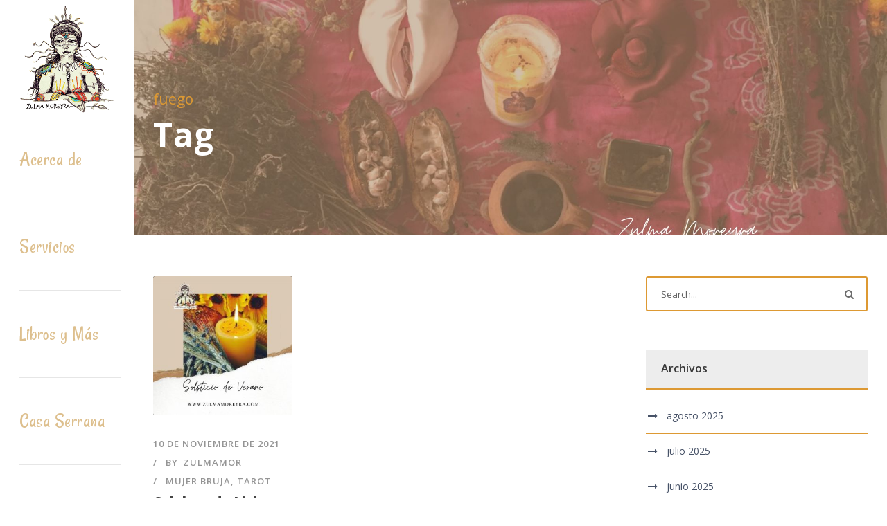

--- FILE ---
content_type: text/html; charset=UTF-8
request_url: https://zulmamoreyra.com/tag/fuego/
body_size: 8777
content:
<!DOCTYPE html>
<html lang="es" class="no-js">
<head>
	<meta charset="UTF-8">
	<meta name="viewport" content="width=device-width, initial-scale=1">
	<link rel="profile" href="http://gmpg.org/xfn/11">
	<link rel="pingback" href="https://zulmamoreyra.com/xmlrpc.php">
	<title>fuego &#8211; Zulma Moreyra</title>
<meta name='robots' content='max-image-preview:large' />
<link rel='dns-prefetch' href='//fonts.googleapis.com' />
<link rel='dns-prefetch' href='//s.w.org' />
<link rel="alternate" type="application/rss+xml" title="Zulma Moreyra &raquo; Feed" href="https://zulmamoreyra.com/feed/" />
<link rel="alternate" type="application/rss+xml" title="Zulma Moreyra &raquo; Feed de los comentarios" href="https://zulmamoreyra.com/comments/feed/" />
<link rel="alternate" type="application/rss+xml" title="Zulma Moreyra &raquo; Etiqueta fuego del feed" href="https://zulmamoreyra.com/tag/fuego/feed/" />
<script type="text/javascript">
window._wpemojiSettings = {"baseUrl":"https:\/\/s.w.org\/images\/core\/emoji\/14.0.0\/72x72\/","ext":".png","svgUrl":"https:\/\/s.w.org\/images\/core\/emoji\/14.0.0\/svg\/","svgExt":".svg","source":{"concatemoji":"https:\/\/zulmamoreyra.com\/wp-includes\/js\/wp-emoji-release.min.js?ver=6.0.11"}};
/*! This file is auto-generated */
!function(e,a,t){var n,r,o,i=a.createElement("canvas"),p=i.getContext&&i.getContext("2d");function s(e,t){var a=String.fromCharCode,e=(p.clearRect(0,0,i.width,i.height),p.fillText(a.apply(this,e),0,0),i.toDataURL());return p.clearRect(0,0,i.width,i.height),p.fillText(a.apply(this,t),0,0),e===i.toDataURL()}function c(e){var t=a.createElement("script");t.src=e,t.defer=t.type="text/javascript",a.getElementsByTagName("head")[0].appendChild(t)}for(o=Array("flag","emoji"),t.supports={everything:!0,everythingExceptFlag:!0},r=0;r<o.length;r++)t.supports[o[r]]=function(e){if(!p||!p.fillText)return!1;switch(p.textBaseline="top",p.font="600 32px Arial",e){case"flag":return s([127987,65039,8205,9895,65039],[127987,65039,8203,9895,65039])?!1:!s([55356,56826,55356,56819],[55356,56826,8203,55356,56819])&&!s([55356,57332,56128,56423,56128,56418,56128,56421,56128,56430,56128,56423,56128,56447],[55356,57332,8203,56128,56423,8203,56128,56418,8203,56128,56421,8203,56128,56430,8203,56128,56423,8203,56128,56447]);case"emoji":return!s([129777,127995,8205,129778,127999],[129777,127995,8203,129778,127999])}return!1}(o[r]),t.supports.everything=t.supports.everything&&t.supports[o[r]],"flag"!==o[r]&&(t.supports.everythingExceptFlag=t.supports.everythingExceptFlag&&t.supports[o[r]]);t.supports.everythingExceptFlag=t.supports.everythingExceptFlag&&!t.supports.flag,t.DOMReady=!1,t.readyCallback=function(){t.DOMReady=!0},t.supports.everything||(n=function(){t.readyCallback()},a.addEventListener?(a.addEventListener("DOMContentLoaded",n,!1),e.addEventListener("load",n,!1)):(e.attachEvent("onload",n),a.attachEvent("onreadystatechange",function(){"complete"===a.readyState&&t.readyCallback()})),(e=t.source||{}).concatemoji?c(e.concatemoji):e.wpemoji&&e.twemoji&&(c(e.twemoji),c(e.wpemoji)))}(window,document,window._wpemojiSettings);
</script>
<style type="text/css">
img.wp-smiley,
img.emoji {
	display: inline !important;
	border: none !important;
	box-shadow: none !important;
	height: 1em !important;
	width: 1em !important;
	margin: 0 0.07em !important;
	vertical-align: -0.1em !important;
	background: none !important;
	padding: 0 !important;
}
</style>
	<link rel='stylesheet' id='wp-block-library-css'  href='https://zulmamoreyra.com/wp-includes/css/dist/block-library/style.min.css?ver=6.0.11' type='text/css' media='all' />
<link rel='stylesheet' id='wc-blocks-vendors-style-css'  href='https://zulmamoreyra.com/wp-content/plugins/woocommerce/packages/woocommerce-blocks/build/wc-blocks-vendors-style.css?ver=8.3.2' type='text/css' media='all' />
<link rel='stylesheet' id='wc-blocks-style-css'  href='https://zulmamoreyra.com/wp-content/plugins/woocommerce/packages/woocommerce-blocks/build/wc-blocks-style.css?ver=8.3.2' type='text/css' media='all' />
<style id='global-styles-inline-css' type='text/css'>
body{--wp--preset--color--black: #000000;--wp--preset--color--cyan-bluish-gray: #abb8c3;--wp--preset--color--white: #ffffff;--wp--preset--color--pale-pink: #f78da7;--wp--preset--color--vivid-red: #cf2e2e;--wp--preset--color--luminous-vivid-orange: #ff6900;--wp--preset--color--luminous-vivid-amber: #fcb900;--wp--preset--color--light-green-cyan: #7bdcb5;--wp--preset--color--vivid-green-cyan: #00d084;--wp--preset--color--pale-cyan-blue: #8ed1fc;--wp--preset--color--vivid-cyan-blue: #0693e3;--wp--preset--color--vivid-purple: #9b51e0;--wp--preset--gradient--vivid-cyan-blue-to-vivid-purple: linear-gradient(135deg,rgba(6,147,227,1) 0%,rgb(155,81,224) 100%);--wp--preset--gradient--light-green-cyan-to-vivid-green-cyan: linear-gradient(135deg,rgb(122,220,180) 0%,rgb(0,208,130) 100%);--wp--preset--gradient--luminous-vivid-amber-to-luminous-vivid-orange: linear-gradient(135deg,rgba(252,185,0,1) 0%,rgba(255,105,0,1) 100%);--wp--preset--gradient--luminous-vivid-orange-to-vivid-red: linear-gradient(135deg,rgba(255,105,0,1) 0%,rgb(207,46,46) 100%);--wp--preset--gradient--very-light-gray-to-cyan-bluish-gray: linear-gradient(135deg,rgb(238,238,238) 0%,rgb(169,184,195) 100%);--wp--preset--gradient--cool-to-warm-spectrum: linear-gradient(135deg,rgb(74,234,220) 0%,rgb(151,120,209) 20%,rgb(207,42,186) 40%,rgb(238,44,130) 60%,rgb(251,105,98) 80%,rgb(254,248,76) 100%);--wp--preset--gradient--blush-light-purple: linear-gradient(135deg,rgb(255,206,236) 0%,rgb(152,150,240) 100%);--wp--preset--gradient--blush-bordeaux: linear-gradient(135deg,rgb(254,205,165) 0%,rgb(254,45,45) 50%,rgb(107,0,62) 100%);--wp--preset--gradient--luminous-dusk: linear-gradient(135deg,rgb(255,203,112) 0%,rgb(199,81,192) 50%,rgb(65,88,208) 100%);--wp--preset--gradient--pale-ocean: linear-gradient(135deg,rgb(255,245,203) 0%,rgb(182,227,212) 50%,rgb(51,167,181) 100%);--wp--preset--gradient--electric-grass: linear-gradient(135deg,rgb(202,248,128) 0%,rgb(113,206,126) 100%);--wp--preset--gradient--midnight: linear-gradient(135deg,rgb(2,3,129) 0%,rgb(40,116,252) 100%);--wp--preset--duotone--dark-grayscale: url('#wp-duotone-dark-grayscale');--wp--preset--duotone--grayscale: url('#wp-duotone-grayscale');--wp--preset--duotone--purple-yellow: url('#wp-duotone-purple-yellow');--wp--preset--duotone--blue-red: url('#wp-duotone-blue-red');--wp--preset--duotone--midnight: url('#wp-duotone-midnight');--wp--preset--duotone--magenta-yellow: url('#wp-duotone-magenta-yellow');--wp--preset--duotone--purple-green: url('#wp-duotone-purple-green');--wp--preset--duotone--blue-orange: url('#wp-duotone-blue-orange');--wp--preset--font-size--small: 13px;--wp--preset--font-size--medium: 20px;--wp--preset--font-size--large: 36px;--wp--preset--font-size--x-large: 42px;}.has-black-color{color: var(--wp--preset--color--black) !important;}.has-cyan-bluish-gray-color{color: var(--wp--preset--color--cyan-bluish-gray) !important;}.has-white-color{color: var(--wp--preset--color--white) !important;}.has-pale-pink-color{color: var(--wp--preset--color--pale-pink) !important;}.has-vivid-red-color{color: var(--wp--preset--color--vivid-red) !important;}.has-luminous-vivid-orange-color{color: var(--wp--preset--color--luminous-vivid-orange) !important;}.has-luminous-vivid-amber-color{color: var(--wp--preset--color--luminous-vivid-amber) !important;}.has-light-green-cyan-color{color: var(--wp--preset--color--light-green-cyan) !important;}.has-vivid-green-cyan-color{color: var(--wp--preset--color--vivid-green-cyan) !important;}.has-pale-cyan-blue-color{color: var(--wp--preset--color--pale-cyan-blue) !important;}.has-vivid-cyan-blue-color{color: var(--wp--preset--color--vivid-cyan-blue) !important;}.has-vivid-purple-color{color: var(--wp--preset--color--vivid-purple) !important;}.has-black-background-color{background-color: var(--wp--preset--color--black) !important;}.has-cyan-bluish-gray-background-color{background-color: var(--wp--preset--color--cyan-bluish-gray) !important;}.has-white-background-color{background-color: var(--wp--preset--color--white) !important;}.has-pale-pink-background-color{background-color: var(--wp--preset--color--pale-pink) !important;}.has-vivid-red-background-color{background-color: var(--wp--preset--color--vivid-red) !important;}.has-luminous-vivid-orange-background-color{background-color: var(--wp--preset--color--luminous-vivid-orange) !important;}.has-luminous-vivid-amber-background-color{background-color: var(--wp--preset--color--luminous-vivid-amber) !important;}.has-light-green-cyan-background-color{background-color: var(--wp--preset--color--light-green-cyan) !important;}.has-vivid-green-cyan-background-color{background-color: var(--wp--preset--color--vivid-green-cyan) !important;}.has-pale-cyan-blue-background-color{background-color: var(--wp--preset--color--pale-cyan-blue) !important;}.has-vivid-cyan-blue-background-color{background-color: var(--wp--preset--color--vivid-cyan-blue) !important;}.has-vivid-purple-background-color{background-color: var(--wp--preset--color--vivid-purple) !important;}.has-black-border-color{border-color: var(--wp--preset--color--black) !important;}.has-cyan-bluish-gray-border-color{border-color: var(--wp--preset--color--cyan-bluish-gray) !important;}.has-white-border-color{border-color: var(--wp--preset--color--white) !important;}.has-pale-pink-border-color{border-color: var(--wp--preset--color--pale-pink) !important;}.has-vivid-red-border-color{border-color: var(--wp--preset--color--vivid-red) !important;}.has-luminous-vivid-orange-border-color{border-color: var(--wp--preset--color--luminous-vivid-orange) !important;}.has-luminous-vivid-amber-border-color{border-color: var(--wp--preset--color--luminous-vivid-amber) !important;}.has-light-green-cyan-border-color{border-color: var(--wp--preset--color--light-green-cyan) !important;}.has-vivid-green-cyan-border-color{border-color: var(--wp--preset--color--vivid-green-cyan) !important;}.has-pale-cyan-blue-border-color{border-color: var(--wp--preset--color--pale-cyan-blue) !important;}.has-vivid-cyan-blue-border-color{border-color: var(--wp--preset--color--vivid-cyan-blue) !important;}.has-vivid-purple-border-color{border-color: var(--wp--preset--color--vivid-purple) !important;}.has-vivid-cyan-blue-to-vivid-purple-gradient-background{background: var(--wp--preset--gradient--vivid-cyan-blue-to-vivid-purple) !important;}.has-light-green-cyan-to-vivid-green-cyan-gradient-background{background: var(--wp--preset--gradient--light-green-cyan-to-vivid-green-cyan) !important;}.has-luminous-vivid-amber-to-luminous-vivid-orange-gradient-background{background: var(--wp--preset--gradient--luminous-vivid-amber-to-luminous-vivid-orange) !important;}.has-luminous-vivid-orange-to-vivid-red-gradient-background{background: var(--wp--preset--gradient--luminous-vivid-orange-to-vivid-red) !important;}.has-very-light-gray-to-cyan-bluish-gray-gradient-background{background: var(--wp--preset--gradient--very-light-gray-to-cyan-bluish-gray) !important;}.has-cool-to-warm-spectrum-gradient-background{background: var(--wp--preset--gradient--cool-to-warm-spectrum) !important;}.has-blush-light-purple-gradient-background{background: var(--wp--preset--gradient--blush-light-purple) !important;}.has-blush-bordeaux-gradient-background{background: var(--wp--preset--gradient--blush-bordeaux) !important;}.has-luminous-dusk-gradient-background{background: var(--wp--preset--gradient--luminous-dusk) !important;}.has-pale-ocean-gradient-background{background: var(--wp--preset--gradient--pale-ocean) !important;}.has-electric-grass-gradient-background{background: var(--wp--preset--gradient--electric-grass) !important;}.has-midnight-gradient-background{background: var(--wp--preset--gradient--midnight) !important;}.has-small-font-size{font-size: var(--wp--preset--font-size--small) !important;}.has-medium-font-size{font-size: var(--wp--preset--font-size--medium) !important;}.has-large-font-size{font-size: var(--wp--preset--font-size--large) !important;}.has-x-large-font-size{font-size: var(--wp--preset--font-size--x-large) !important;}
</style>
<link rel='stylesheet' id='contact-form-7-css'  href='https://zulmamoreyra.com/wp-content/plugins/contact-form-7/includes/css/styles.css?ver=5.7.7' type='text/css' media='all' />
<link rel='stylesheet' id='gdlr-core-google-font-css'  href='https://fonts.googleapis.com/css?family=Open+Sans%3A300%2C300italic%2Cregular%2Citalic%2C600%2C600italic%2C700%2C700italic%2C800%2C800italic%7CRancho%3Aregular&#038;subset=cyrillic%2Ccyrillic-ext%2Cgreek%2Cgreek-ext%2Clatin%2Clatin-ext%2Cvietnamese&#038;ver=6.0.11' type='text/css' media='all' />
<link rel='stylesheet' id='font-awesome-css'  href='https://zulmamoreyra.com/wp-content/plugins/goodlayers-core/plugins/fontawesome/font-awesome.css?ver=6.0.11' type='text/css' media='all' />
<link rel='stylesheet' id='elegant-font-css'  href='https://zulmamoreyra.com/wp-content/plugins/goodlayers-core/plugins/elegant/elegant-font.css?ver=6.0.11' type='text/css' media='all' />
<link rel='stylesheet' id='gdlr-core-plugin-css'  href='https://zulmamoreyra.com/wp-content/plugins/goodlayers-core/plugins/style.css?ver=1750801860' type='text/css' media='all' />
<link rel='stylesheet' id='gdlr-core-page-builder-css'  href='https://zulmamoreyra.com/wp-content/plugins/goodlayers-core/include/css/page-builder.css?ver=6.0.11' type='text/css' media='all' />
<link rel='stylesheet' id='rs-plugin-settings-css'  href='https://zulmamoreyra.com/wp-content/plugins/revslider/public/assets/css/rs6.css?ver=6.2.7' type='text/css' media='all' />
<style id='rs-plugin-settings-inline-css' type='text/css'>
#rs-demo-id {}
</style>
<link rel='stylesheet' id='woocommerce-layout-css'  href='https://zulmamoreyra.com/wp-content/plugins/woocommerce/assets/css/woocommerce-layout.css?ver=6.9.3' type='text/css' media='all' />
<link rel='stylesheet' id='woocommerce-smallscreen-css'  href='https://zulmamoreyra.com/wp-content/plugins/woocommerce/assets/css/woocommerce-smallscreen.css?ver=6.9.3' type='text/css' media='only screen and (max-width: 768px)' />
<link rel='stylesheet' id='woocommerce-general-css'  href='https://zulmamoreyra.com/wp-content/plugins/woocommerce/assets/css/woocommerce.css?ver=6.9.3' type='text/css' media='all' />
<style id='woocommerce-inline-inline-css' type='text/css'>
.woocommerce form .form-row .required { visibility: visible; }
</style>
<link rel='stylesheet' id='woocommerce-mercadopago-global-css-css'  href='https://zulmamoreyra.com/wp-content/plugins/woocommerce-mercadopago/includes/../assets/css/global.min.css?ver=6.9.3' type='text/css' media='all' />
<link rel='stylesheet' id='kingster-style-core-css'  href='https://zulmamoreyra.com/wp-content/themes/kingster/css/style-core.css?ver=6.0.11' type='text/css' media='all' />
<link rel='stylesheet' id='kingster-custom-style-css'  href='https://zulmamoreyra.com/wp-content/uploads/kingster-style-custom.css?1750801860&#038;ver=6.0.11' type='text/css' media='all' />
<link rel='stylesheet' id='lightslider-style-css'  href='https://zulmamoreyra.com/wp-content/plugins/wpstudio-testimonial-slider/assets/css/lightslider.css?ver=6.0.11' type='text/css' media='all' />
<link rel='stylesheet' id='gts-style-css'  href='https://zulmamoreyra.com/wp-content/plugins/wpstudio-testimonial-slider/assets/css/gts-style.css?ver=6.0.11' type='text/css' media='all' />
<script type='text/javascript' src='https://zulmamoreyra.com/wp-includes/js/jquery/jquery.min.js?ver=3.6.0' id='jquery-core-js'></script>
<script type='text/javascript' src='https://zulmamoreyra.com/wp-includes/js/jquery/jquery-migrate.min.js?ver=3.3.2' id='jquery-migrate-js'></script>
<script type='text/javascript' src='https://zulmamoreyra.com/wp-content/plugins/revslider/public/assets/js/rbtools.min.js?ver=6.0.3' id='tp-tools-js'></script>
<script type='text/javascript' src='https://zulmamoreyra.com/wp-content/plugins/revslider/public/assets/js/rs6.min.js?ver=6.2.7' id='revmin-js'></script>
<script type='text/javascript' async src='https://www.googletagmanager.com/gtag/js?id=G-D7BVY1THL8' id='google-tag-manager-js'></script>
<script type='text/javascript' id='google-tag-manager-js-after'>
	window.dataLayer = window.dataLayer || [];
	function gtag(){dataLayer.push(arguments);}
	gtag('js', new Date());
	gtag('config', 'G-D7BVY1THL8', { 'send_page_view': false });
</script>
<!--[if lt IE 9]>
<script type='text/javascript' src='https://zulmamoreyra.com/wp-content/themes/kingster/js/html5.js?ver=6.0.11' id='kingster-html5js-js'></script>
<![endif]-->
<script type='text/javascript' src='https://zulmamoreyra.com/wp-content/plugins/wpstudio-testimonial-slider/assets/js/lightslider.min.js?ver=6.0.11' id='gts-lighslider-js'></script>
<link rel="https://api.w.org/" href="https://zulmamoreyra.com/wp-json/" /><link rel="alternate" type="application/json" href="https://zulmamoreyra.com/wp-json/wp/v2/tags/167" /><link rel="EditURI" type="application/rsd+xml" title="RSD" href="https://zulmamoreyra.com/xmlrpc.php?rsd" />
<link rel="wlwmanifest" type="application/wlwmanifest+xml" href="https://zulmamoreyra.com/wp-includes/wlwmanifest.xml" /> 
<meta name="generator" content="WordPress 6.0.11" />
<meta name="generator" content="WooCommerce 6.9.3" />
	<noscript><style>.woocommerce-product-gallery{ opacity: 1 !important; }</style></noscript>
	<meta name="generator" content="Powered by Slider Revolution 6.2.7 - responsive, Mobile-Friendly Slider Plugin for WordPress with comfortable drag and drop interface." />
<link rel="icon" href="https://zulmamoreyra.com/wp-content/uploads/2020/06/cropped-LOGO-Zulma-Moreyra-SIN-FONDOchico-32x32.png" sizes="32x32" />
<link rel="icon" href="https://zulmamoreyra.com/wp-content/uploads/2020/06/cropped-LOGO-Zulma-Moreyra-SIN-FONDOchico-192x192.png" sizes="192x192" />
<link rel="apple-touch-icon" href="https://zulmamoreyra.com/wp-content/uploads/2020/06/cropped-LOGO-Zulma-Moreyra-SIN-FONDOchico-180x180.png" />
<meta name="msapplication-TileImage" content="https://zulmamoreyra.com/wp-content/uploads/2020/06/cropped-LOGO-Zulma-Moreyra-SIN-FONDOchico-270x270.png" />
<script type="text/javascript">function setREVStartSize(e){
			//window.requestAnimationFrame(function() {				 
				window.RSIW = window.RSIW===undefined ? window.innerWidth : window.RSIW;	
				window.RSIH = window.RSIH===undefined ? window.innerHeight : window.RSIH;	
				try {								
					var pw = document.getElementById(e.c).parentNode.offsetWidth,
						newh;
					pw = pw===0 || isNaN(pw) ? window.RSIW : pw;
					e.tabw = e.tabw===undefined ? 0 : parseInt(e.tabw);
					e.thumbw = e.thumbw===undefined ? 0 : parseInt(e.thumbw);
					e.tabh = e.tabh===undefined ? 0 : parseInt(e.tabh);
					e.thumbh = e.thumbh===undefined ? 0 : parseInt(e.thumbh);
					e.tabhide = e.tabhide===undefined ? 0 : parseInt(e.tabhide);
					e.thumbhide = e.thumbhide===undefined ? 0 : parseInt(e.thumbhide);
					e.mh = e.mh===undefined || e.mh=="" || e.mh==="auto" ? 0 : parseInt(e.mh,0);		
					if(e.layout==="fullscreen" || e.l==="fullscreen") 						
						newh = Math.max(e.mh,window.RSIH);					
					else{					
						e.gw = Array.isArray(e.gw) ? e.gw : [e.gw];
						for (var i in e.rl) if (e.gw[i]===undefined || e.gw[i]===0) e.gw[i] = e.gw[i-1];					
						e.gh = e.el===undefined || e.el==="" || (Array.isArray(e.el) && e.el.length==0)? e.gh : e.el;
						e.gh = Array.isArray(e.gh) ? e.gh : [e.gh];
						for (var i in e.rl) if (e.gh[i]===undefined || e.gh[i]===0) e.gh[i] = e.gh[i-1];
											
						var nl = new Array(e.rl.length),
							ix = 0,						
							sl;					
						e.tabw = e.tabhide>=pw ? 0 : e.tabw;
						e.thumbw = e.thumbhide>=pw ? 0 : e.thumbw;
						e.tabh = e.tabhide>=pw ? 0 : e.tabh;
						e.thumbh = e.thumbhide>=pw ? 0 : e.thumbh;					
						for (var i in e.rl) nl[i] = e.rl[i]<window.RSIW ? 0 : e.rl[i];
						sl = nl[0];									
						for (var i in nl) if (sl>nl[i] && nl[i]>0) { sl = nl[i]; ix=i;}															
						var m = pw>(e.gw[ix]+e.tabw+e.thumbw) ? 1 : (pw-(e.tabw+e.thumbw)) / (e.gw[ix]);					
						newh =  (e.gh[ix] * m) + (e.tabh + e.thumbh);
					}				
					if(window.rs_init_css===undefined) window.rs_init_css = document.head.appendChild(document.createElement("style"));					
					document.getElementById(e.c).height = newh+"px";
					window.rs_init_css.innerHTML += "#"+e.c+"_wrapper { height: "+newh+"px }";				
				} catch(e){
					console.log("Failure at Presize of Slider:" + e)
				}					   
			//});
		  };</script>
</head>

<body class="archive tag tag-fuego tag-167 theme-kingster gdlr-core-body woocommerce-no-js kingster-body kingster-body-front kingster-full  kingster-blockquote-style-1 gdlr-core-link-to-lightbox">
<div class="kingster-mobile-header-wrap" ><div class="kingster-mobile-header kingster-header-background kingster-style-slide kingster-sticky-mobile-navigation " id="kingster-mobile-header" ><div class="kingster-mobile-header-container kingster-container clearfix" ><div class="kingster-logo  kingster-item-pdlr"><div class="kingster-logo-inner"><a class="" href="https://zulmamoreyra.com/" ><img src="https://zulmamoreyra.com/wp-content/uploads/2020/08/LOGO-Zulma-Moreyra-reduccion-25-mm.png" alt="" width="295" height="295" title="LOGO Zulma Moreyra &#8211; reduccion 25 mm" /></a></div></div><div class="kingster-mobile-menu-right" ><div class="kingster-main-menu-search" id="kingster-mobile-top-search" ><i class="fa fa-search" ></i></div><div class="kingster-top-search-wrap" >
	<div class="kingster-top-search-close" ></div>

	<div class="kingster-top-search-row" >
		<div class="kingster-top-search-cell" >
			<form role="search" method="get" class="search-form" action="https://zulmamoreyra.com/">
	<input type="text" class="search-field kingster-title-font" placeholder="Search..." value="" name="s">
	<div class="kingster-top-search-submit"><i class="fa fa-search" ></i></div>
	<input type="submit" class="search-submit" value="Search">
	<div class="kingster-top-search-close"><i class="icon_close" ></i></div>
</form>
		</div>
	</div>

</div>
<div class="kingster-mobile-menu" ><a class="kingster-mm-menu-button kingster-mobile-menu-button kingster-mobile-button-hamburger" href="#kingster-mobile-menu" ><span></span></a><div class="kingster-mm-menu-wrap kingster-navigation-font" id="kingster-mobile-menu" data-slide="right" ><ul id="menu-menu-principal" class="m-menu"><li class="menu-item menu-item-type-post_type menu-item-object-page menu-item-has-children menu-item-18"><a href="https://zulmamoreyra.com/acerca-de/">Acerca de</a>
<ul class="sub-menu">
	<li class="menu-item menu-item-type-post_type menu-item-object-page current_page_parent menu-item-1578"><a href="https://zulmamoreyra.com/blog/">Blog</a></li>
	<li class="menu-item menu-item-type-post_type menu-item-object-page menu-item-2238"><a href="https://zulmamoreyra.com/regalo/">Regalo</a></li>
</ul>
</li>
<li class="menu-item menu-item-type-custom menu-item-object-custom menu-item-1581"><a href="https://zulmamoreyra.com/servicio/">Servicios</a></li>
<li class="menu-item menu-item-type-post_type menu-item-object-page menu-item-1704"><a href="https://zulmamoreyra.com/libros-y-mas/">Libros y Más</a></li>
<li class="menu-item menu-item-type-post_type menu-item-object-page menu-item-2360"><a href="https://zulmamoreyra.com/casasserranasalquiler/">Casa Serrana</a></li>
<li class="menu-item menu-item-type-post_type menu-item-object-page menu-item-2055"><a href="https://zulmamoreyra.com/escuela-madretierra/">Escuela</a></li>
<li class="menu-item menu-item-type-post_type menu-item-object-page menu-item-4411"><a href="https://zulmamoreyra.com/menstrualab-a-c/">Menstrualab A.C.</a></li>
</ul></div></div></div></div></div></div><div class="kingster-body-outer-wrapper ">
		<div class="kingster-body-wrapper clearfix  kingster-left">
	<div class="kingster-header-side-nav kingster-header-background  kingster-style-side kingster-style-left kingster-style-middle" id="kingster-header-side-nav" >	
<header class="kingster-header-wrap kingster-header-style-side kingster-left-align" >
	<div class="kingster-logo "><div class="kingster-logo-inner"><a class="" href="https://zulmamoreyra.com/" ><img src="https://zulmamoreyra.com/wp-content/uploads/2020/08/LOGO-Zulma-Moreyra-reduccion-25-mm.png" alt="" width="295" height="295" title="LOGO Zulma Moreyra &#8211; reduccion 25 mm" /></a></div></div>	<div class="kingster-navigation clearfix kingster-pos-middle " >
	<div class="kingster-main-menu" id="kingster-main-menu" ><ul id="menu-menu-principal-1" class="sf-vertical"><li class="menu-item menu-item-type-post_type menu-item-object-page menu-item-has-children menu-item-18"><a href="https://zulmamoreyra.com/acerca-de/">Acerca de</a>
<ul class="sub-menu">
	<li class="menu-item menu-item-type-post_type menu-item-object-page current_page_parent menu-item-1578"><a href="https://zulmamoreyra.com/blog/">Blog</a></li>
	<li class="menu-item menu-item-type-post_type menu-item-object-page menu-item-2238"><a href="https://zulmamoreyra.com/regalo/">Regalo</a></li>
</ul>
</li>
<li class="menu-item menu-item-type-custom menu-item-object-custom menu-item-1581"><a href="https://zulmamoreyra.com/servicio/">Servicios</a></li>
<li class="menu-item menu-item-type-post_type menu-item-object-page menu-item-1704"><a href="https://zulmamoreyra.com/libros-y-mas/">Libros y Más</a></li>
<li class="menu-item menu-item-type-post_type menu-item-object-page menu-item-2360"><a href="https://zulmamoreyra.com/casasserranasalquiler/">Casa Serrana</a></li>
<li class="menu-item menu-item-type-post_type menu-item-object-page menu-item-2055"><a href="https://zulmamoreyra.com/escuela-madretierra/">Escuela</a></li>
<li class="menu-item menu-item-type-post_type menu-item-object-page menu-item-4411"><a href="https://zulmamoreyra.com/menstrualab-a-c/">Menstrualab A.C.</a></li>
</ul></div><div class="kingster-main-menu-right-wrap clearfix" ><div class="kingster-main-menu-search" id="kingster-top-search" ><i class="icon_search" ></i></div><div class="kingster-top-search-wrap" >
	<div class="kingster-top-search-close" ></div>

	<div class="kingster-top-search-row" >
		<div class="kingster-top-search-cell" >
			<form role="search" method="get" class="search-form" action="https://zulmamoreyra.com/">
	<input type="text" class="search-field kingster-title-font" placeholder="Search..." value="" name="s">
	<div class="kingster-top-search-submit"><i class="fa fa-search" ></i></div>
	<input type="submit" class="search-submit" value="Search">
	<div class="kingster-top-search-close"><i class="icon_close" ></i></div>
</form>
		</div>
	</div>

</div>
</div>	</div><!-- kingster-navigation -->
	<div class="kingster-header-social kingster-pos-bottom " ></div></header><!-- header --></div><div class="kingster-header-side-content  kingster-style-side kingster-style-left kingster-style-middle" ><div class="kingster-page-title-wrap  kingster-style-medium kingster-left-align" ><div class="kingster-header-transparent-substitute" ></div><div class="kingster-page-title-overlay"  ></div><div class="kingster-page-title-container kingster-container" ><div class="kingster-page-title-content kingster-item-pdlr"  ><div class="kingster-page-caption"  >fuego</div><h3 class="kingster-page-title"  >Tag</h3></div></div></div>	<div class="kingster-page-wrapper" id="kingster-page-wrapper" ><div class="kingster-content-container kingster-container"><div class=" kingster-sidebar-wrap clearfix kingster-line-height-0 kingster-sidebar-style-right" ><div class=" kingster-sidebar-center kingster-column-40 kingster-line-height" ><div class="kingster-content-area" ><div class="gdlr-core-blog-item gdlr-core-item-pdb clearfix  gdlr-core-style-blog-column"  ><div class="gdlr-core-blog-item-holder gdlr-core-js-2 clearfix" data-layout="fitrows" ><div class="gdlr-core-item-list  gdlr-core-item-pdlr gdlr-core-column-20 gdlr-core-column-first" ><div class="gdlr-core-blog-grid "  ><div class="gdlr-core-blog-thumbnail gdlr-core-media-image  gdlr-core-opacity-on-hover gdlr-core-zoom-on-hover"  ><a href="https://zulmamoreyra.com/celebrando-litha/" ><img src="https://zulmamoreyra.com/wp-content/uploads/2021/11/SOLOSNOTASMARTES-7-300x300.jpg" alt="" width="300" height="300" title="SOLOSNOTASMARTES-7" /></a></div><div class="gdlr-core-blog-grid-content-wrap"><div class="gdlr-core-blog-info-wrapper gdlr-core-skin-divider" ><span class="gdlr-core-blog-info gdlr-core-blog-info-font gdlr-core-skin-caption gdlr-core-blog-info-date"  ><a href="https://zulmamoreyra.com/2021/11/10/">10 de noviembre de 2021</a></span><span class="gdlr-core-blog-info gdlr-core-blog-info-font gdlr-core-skin-caption gdlr-core-blog-info-author"  ><span class="gdlr-core-head" >By</span><a href="https://zulmamoreyra.com/author/zulmamor/" title="Entradas de zulmamor" rel="author">zulmamor</a></span><span class="gdlr-core-blog-info gdlr-core-blog-info-font gdlr-core-skin-caption gdlr-core-blog-info-category"  ><a href="https://zulmamoreyra.com/category/mujer-bruja/" rel="tag">mujer bruja</a><span class="gdlr-core-sep">,</span> <a href="https://zulmamoreyra.com/category/tarot/" rel="tag">Tarot</a></span></div><h3 class="gdlr-core-blog-title gdlr-core-skin-title"  ><a href="https://zulmamoreyra.com/celebrando-litha/" >Celebrando Litha</a></h3><div class="gdlr-core-blog-content clearfix" >En el Hemisferio Sur el 21 de diciembre celebramos el solsticio de Verano, Litha (rueda). El esplendor del sol a llegado a su máximo punto, su vitalidad y energía desbordan. En Litha recordamos que la vida es una rueda y que todo lo que brilla muy pronto comenzará a decaer&#8230; pero por el momento es...<div class="clear"></div><a class="gdlr-core-excerpt-read-more gdlr-core-button gdlr-core-rectangle" href="https://zulmamoreyra.com/celebrando-litha/" >Read More</a></div></div></div></div></div></div></div></div><div class=" kingster-sidebar-right kingster-column-20 kingster-line-height kingster-line-height" ><div class="kingster-sidebar-area kingster-item-pdlr" ><div id="search-2" class="widget widget_search kingster-widget"><form role="search" method="get" class="search-form" action="https://zulmamoreyra.com/">
    <input type="search" class="search-field" placeholder="Search..." value="" name="s" />
    <input type="submit" class="search-submit" value="Search" />
</form>	
</div><div id="archives-2" class="widget widget_archive kingster-widget"><h3 class="kingster-widget-title">Archivos</h3><span class="clear"></span>
			<ul>
					<li><a href='https://zulmamoreyra.com/2025/08/'>agosto 2025</a></li>
	<li><a href='https://zulmamoreyra.com/2025/07/'>julio 2025</a></li>
	<li><a href='https://zulmamoreyra.com/2025/06/'>junio 2025</a></li>
	<li><a href='https://zulmamoreyra.com/2025/04/'>abril 2025</a></li>
	<li><a href='https://zulmamoreyra.com/2024/08/'>agosto 2024</a></li>
	<li><a href='https://zulmamoreyra.com/2024/06/'>junio 2024</a></li>
	<li><a href='https://zulmamoreyra.com/2022/06/'>junio 2022</a></li>
	<li><a href='https://zulmamoreyra.com/2022/05/'>mayo 2022</a></li>
	<li><a href='https://zulmamoreyra.com/2022/04/'>abril 2022</a></li>
	<li><a href='https://zulmamoreyra.com/2022/03/'>marzo 2022</a></li>
	<li><a href='https://zulmamoreyra.com/2021/11/'>noviembre 2021</a></li>
	<li><a href='https://zulmamoreyra.com/2021/09/'>septiembre 2021</a></li>
	<li><a href='https://zulmamoreyra.com/2021/05/'>mayo 2021</a></li>
	<li><a href='https://zulmamoreyra.com/2021/01/'>enero 2021</a></li>
	<li><a href='https://zulmamoreyra.com/2020/12/'>diciembre 2020</a></li>
	<li><a href='https://zulmamoreyra.com/2020/10/'>octubre 2020</a></li>
	<li><a href='https://zulmamoreyra.com/2020/07/'>julio 2020</a></li>
	<li><a href='https://zulmamoreyra.com/2020/06/'>junio 2020</a></li>
			</ul>

			</div>
		<div id="recent-posts-2" class="widget widget_recent_entries kingster-widget">
		<h3 class="kingster-widget-title">Entradas recientes</h3><span class="clear"></span>
		<ul>
											<li>
					<a href="https://zulmamoreyra.com/tarot-transgeneracional/">Tarot Transgeneracional</a>
									</li>
											<li>
					<a href="https://zulmamoreyra.com/todo-sobre-mi-masculino/">Todo sobre mi masculino</a>
									</li>
											<li>
					<a href="https://zulmamoreyra.com/8m-2024/">8M/2024</a>
									</li>
											<li>
					<a href="https://zulmamoreyra.com/atravesar-los-miedos/">ATRAVESAR LOS MIEDOS</a>
									</li>
											<li>
					<a href="https://zulmamoreyra.com/sutilmente-intensa-intensamente-sutil/">Sutilmente intensa. Intensamente sutil</a>
									</li>
					</ul>

		</div></div></div></div></div></div><footer><div class="kingster-copyright-wrapper" ><div class="kingster-copyright-container kingster-container clearfix"><div class="kingster-copyright-left kingster-item-pdlr">Copyright All Right Reserved 2023, Zulma Moreyra </div></div></div></footer></div></div></div>
	<script type="text/javascript">
		(function () {
			var c = document.body.className;
			c = c.replace(/woocommerce-no-js/, 'woocommerce-js');
			document.body.className = c;
		})();
	</script>
	<script type='text/javascript' src='https://zulmamoreyra.com/wp-content/plugins/contact-form-7/includes/swv/js/index.js?ver=5.7.7' id='swv-js'></script>
<script type='text/javascript' id='contact-form-7-js-extra'>
/* <![CDATA[ */
var wpcf7 = {"api":{"root":"https:\/\/zulmamoreyra.com\/wp-json\/","namespace":"contact-form-7\/v1"},"cached":"1"};
/* ]]> */
</script>
<script type='text/javascript' src='https://zulmamoreyra.com/wp-content/plugins/contact-form-7/includes/js/index.js?ver=5.7.7' id='contact-form-7-js'></script>
<script type='text/javascript' src='https://zulmamoreyra.com/wp-content/plugins/goodlayers-core/plugins/script.js?ver=1750801860' id='gdlr-core-plugin-js'></script>
<script type='text/javascript' id='gdlr-core-page-builder-js-extra'>
/* <![CDATA[ */
var gdlr_core_pbf = {"admin":"","video":{"width":"640","height":"360"},"ajax_url":"https:\/\/zulmamoreyra.com\/wp-admin\/admin-ajax.php"};
/* ]]> */
</script>
<script type='text/javascript' src='https://zulmamoreyra.com/wp-content/plugins/goodlayers-core/include/js/page-builder.js?ver=1.3.9' id='gdlr-core-page-builder-js'></script>
<script type='text/javascript' src='https://zulmamoreyra.com/wp-content/plugins/woocommerce/assets/js/jquery-blockui/jquery.blockUI.min.js?ver=2.7.0-wc.6.9.3' id='jquery-blockui-js'></script>
<script type='text/javascript' id='wc-add-to-cart-js-extra'>
/* <![CDATA[ */
var wc_add_to_cart_params = {"ajax_url":"\/wp-admin\/admin-ajax.php","wc_ajax_url":"\/?wc-ajax=%%endpoint%%","i18n_view_cart":"Ver carrito","cart_url":"https:\/\/zulmamoreyra.com\/carrito\/","is_cart":"","cart_redirect_after_add":"no"};
/* ]]> */
</script>
<script type='text/javascript' src='https://zulmamoreyra.com/wp-content/plugins/woocommerce/assets/js/frontend/add-to-cart.min.js?ver=6.9.3' id='wc-add-to-cart-js'></script>
<script type='text/javascript' src='https://zulmamoreyra.com/wp-content/plugins/woocommerce/assets/js/js-cookie/js.cookie.min.js?ver=2.1.4-wc.6.9.3' id='js-cookie-js'></script>
<script type='text/javascript' id='woocommerce-js-extra'>
/* <![CDATA[ */
var woocommerce_params = {"ajax_url":"\/wp-admin\/admin-ajax.php","wc_ajax_url":"\/?wc-ajax=%%endpoint%%"};
/* ]]> */
</script>
<script type='text/javascript' src='https://zulmamoreyra.com/wp-content/plugins/woocommerce/assets/js/frontend/woocommerce.min.js?ver=6.9.3' id='woocommerce-js'></script>
<script type='text/javascript' id='wc-cart-fragments-js-extra'>
/* <![CDATA[ */
var wc_cart_fragments_params = {"ajax_url":"\/wp-admin\/admin-ajax.php","wc_ajax_url":"\/?wc-ajax=%%endpoint%%","cart_hash_key":"wc_cart_hash_e70a945d85d8873ac7320f54d00a5edd","fragment_name":"wc_fragments_e70a945d85d8873ac7320f54d00a5edd","request_timeout":"5000"};
/* ]]> */
</script>
<script type='text/javascript' src='https://zulmamoreyra.com/wp-content/plugins/woocommerce/assets/js/frontend/cart-fragments.min.js?ver=6.9.3' id='wc-cart-fragments-js'></script>
<script type='text/javascript' src='https://zulmamoreyra.com/wp-includes/js/dist/vendor/regenerator-runtime.min.js?ver=0.13.9' id='regenerator-runtime-js'></script>
<script type='text/javascript' src='https://zulmamoreyra.com/wp-includes/js/dist/vendor/wp-polyfill.min.js?ver=3.15.0' id='wp-polyfill-js'></script>
<script type='text/javascript' src='https://zulmamoreyra.com/wp-includes/js/dist/hooks.min.js?ver=c6d64f2cb8f5c6bb49caca37f8828ce3' id='wp-hooks-js'></script>
<script type='text/javascript' src='https://zulmamoreyra.com/wp-includes/js/dist/i18n.min.js?ver=ebee46757c6a411e38fd079a7ac71d94' id='wp-i18n-js'></script>
<script type='text/javascript' id='wp-i18n-js-after'>
wp.i18n.setLocaleData( { 'text direction\u0004ltr': [ 'ltr' ] } );
</script>
<script type='text/javascript' id='wc-blocks-google-analytics-js-translations'>
( function( domain, translations ) {
	var localeData = translations.locale_data[ domain ] || translations.locale_data.messages;
	localeData[""].domain = domain;
	wp.i18n.setLocaleData( localeData, domain );
} )( "woocommerce", {"translation-revision-date":"2022-09-20 19:53:18+0000","generator":"GlotPress\/4.0.0-alpha.3","domain":"messages","locale_data":{"messages":{"":{"domain":"messages","plural-forms":"nplurals=2; plural=n != 1;","lang":"es"},"Viewing products":["Viendo productos"],"Product List":["Lista de productos"],"Change Cart Item Quantity":["Cambiar cantidad de art\u00edculos en el carrito"],"Remove Cart Item":["Eliminar art\u00edculo del carrito"],"Add to Cart":["A\u00f1adir al carrito"],"Payment Method":["M\u00e9todo de pago"],"Shipping Method":["M\u00e9todo de env\u00edo"]}},"comment":{"reference":"packages\/woocommerce-blocks\/build\/wc-blocks-google-analytics.js"}} );
</script>
<script type='text/javascript' src='https://zulmamoreyra.com/wp-content/plugins/woocommerce/packages/woocommerce-blocks/build/wc-blocks-google-analytics.js?ver=00132fc820bebf68179e20c486e387dd' id='wc-blocks-google-analytics-js'></script>
<script type='text/javascript' src='https://zulmamoreyra.com/wp-content/plugins/woocommerce-google-analytics-integration/assets/js/build/actions.js?ver=2e50f7862892acedba0f' id='woocommerce-google-analytics-integration-actions-js'></script>
<script type='text/javascript' src='https://zulmamoreyra.com/wp-includes/js/jquery/ui/effect.min.js?ver=1.13.1' id='jquery-effects-core-js'></script>
<script type='text/javascript' id='kingster-script-core-js-extra'>
/* <![CDATA[ */
var kingster_script_core = {"home_url":"https:\/\/zulmamoreyra.com\/"};
/* ]]> */
</script>
<script type='text/javascript' src='https://zulmamoreyra.com/wp-content/themes/kingster/js/script-core.js?ver=1.0.0' id='kingster-script-core-js'></script>

</body>
</html>
<!--
Performance optimized by W3 Total Cache. Learn more: https://www.boldgrid.com/w3-total-cache/?utm_source=w3tc&utm_medium=footer_comment&utm_campaign=free_plugin


Served from: zulmamoreyra.com @ 2026-01-20 20:06:26 by W3 Total Cache
-->